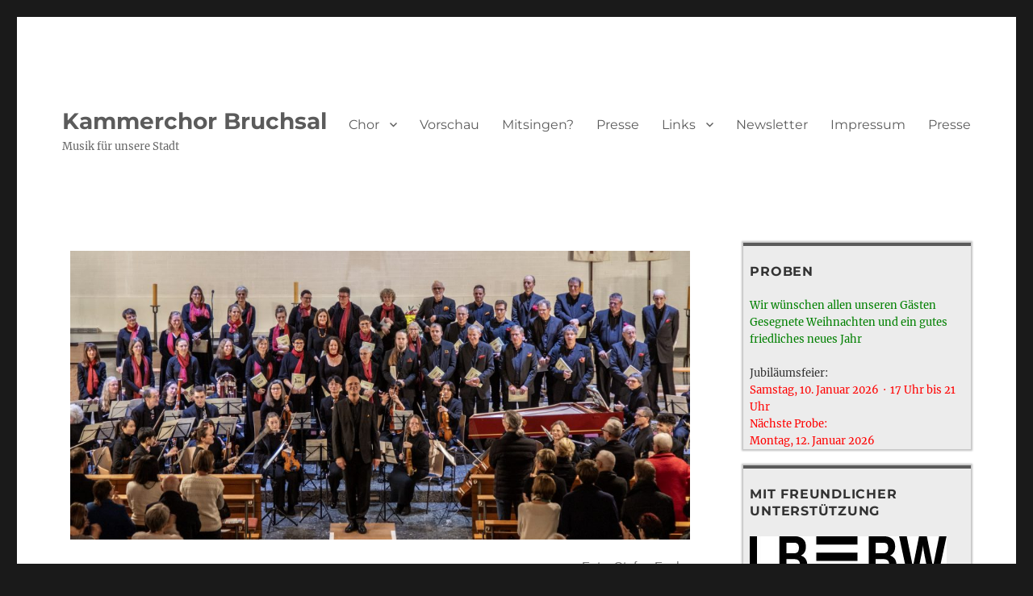

--- FILE ---
content_type: text/html; charset=utf-8
request_url: https://www.google.com/recaptcha/api2/anchor?ar=1&k=6Lfhcd0SAAAAAOBEHmAVEHJeRnrH8T7wPvvNzEPD&co=aHR0cHM6Ly9rYW1tZXJjaG9yLWJydWNoc2FsLmRlOjQ0Mw..&hl=en&v=PoyoqOPhxBO7pBk68S4YbpHZ&theme=light&size=normal&anchor-ms=20000&execute-ms=30000&cb=w6d58wgfckjj
body_size: 49229
content:
<!DOCTYPE HTML><html dir="ltr" lang="en"><head><meta http-equiv="Content-Type" content="text/html; charset=UTF-8">
<meta http-equiv="X-UA-Compatible" content="IE=edge">
<title>reCAPTCHA</title>
<style type="text/css">
/* cyrillic-ext */
@font-face {
  font-family: 'Roboto';
  font-style: normal;
  font-weight: 400;
  font-stretch: 100%;
  src: url(//fonts.gstatic.com/s/roboto/v48/KFO7CnqEu92Fr1ME7kSn66aGLdTylUAMa3GUBHMdazTgWw.woff2) format('woff2');
  unicode-range: U+0460-052F, U+1C80-1C8A, U+20B4, U+2DE0-2DFF, U+A640-A69F, U+FE2E-FE2F;
}
/* cyrillic */
@font-face {
  font-family: 'Roboto';
  font-style: normal;
  font-weight: 400;
  font-stretch: 100%;
  src: url(//fonts.gstatic.com/s/roboto/v48/KFO7CnqEu92Fr1ME7kSn66aGLdTylUAMa3iUBHMdazTgWw.woff2) format('woff2');
  unicode-range: U+0301, U+0400-045F, U+0490-0491, U+04B0-04B1, U+2116;
}
/* greek-ext */
@font-face {
  font-family: 'Roboto';
  font-style: normal;
  font-weight: 400;
  font-stretch: 100%;
  src: url(//fonts.gstatic.com/s/roboto/v48/KFO7CnqEu92Fr1ME7kSn66aGLdTylUAMa3CUBHMdazTgWw.woff2) format('woff2');
  unicode-range: U+1F00-1FFF;
}
/* greek */
@font-face {
  font-family: 'Roboto';
  font-style: normal;
  font-weight: 400;
  font-stretch: 100%;
  src: url(//fonts.gstatic.com/s/roboto/v48/KFO7CnqEu92Fr1ME7kSn66aGLdTylUAMa3-UBHMdazTgWw.woff2) format('woff2');
  unicode-range: U+0370-0377, U+037A-037F, U+0384-038A, U+038C, U+038E-03A1, U+03A3-03FF;
}
/* math */
@font-face {
  font-family: 'Roboto';
  font-style: normal;
  font-weight: 400;
  font-stretch: 100%;
  src: url(//fonts.gstatic.com/s/roboto/v48/KFO7CnqEu92Fr1ME7kSn66aGLdTylUAMawCUBHMdazTgWw.woff2) format('woff2');
  unicode-range: U+0302-0303, U+0305, U+0307-0308, U+0310, U+0312, U+0315, U+031A, U+0326-0327, U+032C, U+032F-0330, U+0332-0333, U+0338, U+033A, U+0346, U+034D, U+0391-03A1, U+03A3-03A9, U+03B1-03C9, U+03D1, U+03D5-03D6, U+03F0-03F1, U+03F4-03F5, U+2016-2017, U+2034-2038, U+203C, U+2040, U+2043, U+2047, U+2050, U+2057, U+205F, U+2070-2071, U+2074-208E, U+2090-209C, U+20D0-20DC, U+20E1, U+20E5-20EF, U+2100-2112, U+2114-2115, U+2117-2121, U+2123-214F, U+2190, U+2192, U+2194-21AE, U+21B0-21E5, U+21F1-21F2, U+21F4-2211, U+2213-2214, U+2216-22FF, U+2308-230B, U+2310, U+2319, U+231C-2321, U+2336-237A, U+237C, U+2395, U+239B-23B7, U+23D0, U+23DC-23E1, U+2474-2475, U+25AF, U+25B3, U+25B7, U+25BD, U+25C1, U+25CA, U+25CC, U+25FB, U+266D-266F, U+27C0-27FF, U+2900-2AFF, U+2B0E-2B11, U+2B30-2B4C, U+2BFE, U+3030, U+FF5B, U+FF5D, U+1D400-1D7FF, U+1EE00-1EEFF;
}
/* symbols */
@font-face {
  font-family: 'Roboto';
  font-style: normal;
  font-weight: 400;
  font-stretch: 100%;
  src: url(//fonts.gstatic.com/s/roboto/v48/KFO7CnqEu92Fr1ME7kSn66aGLdTylUAMaxKUBHMdazTgWw.woff2) format('woff2');
  unicode-range: U+0001-000C, U+000E-001F, U+007F-009F, U+20DD-20E0, U+20E2-20E4, U+2150-218F, U+2190, U+2192, U+2194-2199, U+21AF, U+21E6-21F0, U+21F3, U+2218-2219, U+2299, U+22C4-22C6, U+2300-243F, U+2440-244A, U+2460-24FF, U+25A0-27BF, U+2800-28FF, U+2921-2922, U+2981, U+29BF, U+29EB, U+2B00-2BFF, U+4DC0-4DFF, U+FFF9-FFFB, U+10140-1018E, U+10190-1019C, U+101A0, U+101D0-101FD, U+102E0-102FB, U+10E60-10E7E, U+1D2C0-1D2D3, U+1D2E0-1D37F, U+1F000-1F0FF, U+1F100-1F1AD, U+1F1E6-1F1FF, U+1F30D-1F30F, U+1F315, U+1F31C, U+1F31E, U+1F320-1F32C, U+1F336, U+1F378, U+1F37D, U+1F382, U+1F393-1F39F, U+1F3A7-1F3A8, U+1F3AC-1F3AF, U+1F3C2, U+1F3C4-1F3C6, U+1F3CA-1F3CE, U+1F3D4-1F3E0, U+1F3ED, U+1F3F1-1F3F3, U+1F3F5-1F3F7, U+1F408, U+1F415, U+1F41F, U+1F426, U+1F43F, U+1F441-1F442, U+1F444, U+1F446-1F449, U+1F44C-1F44E, U+1F453, U+1F46A, U+1F47D, U+1F4A3, U+1F4B0, U+1F4B3, U+1F4B9, U+1F4BB, U+1F4BF, U+1F4C8-1F4CB, U+1F4D6, U+1F4DA, U+1F4DF, U+1F4E3-1F4E6, U+1F4EA-1F4ED, U+1F4F7, U+1F4F9-1F4FB, U+1F4FD-1F4FE, U+1F503, U+1F507-1F50B, U+1F50D, U+1F512-1F513, U+1F53E-1F54A, U+1F54F-1F5FA, U+1F610, U+1F650-1F67F, U+1F687, U+1F68D, U+1F691, U+1F694, U+1F698, U+1F6AD, U+1F6B2, U+1F6B9-1F6BA, U+1F6BC, U+1F6C6-1F6CF, U+1F6D3-1F6D7, U+1F6E0-1F6EA, U+1F6F0-1F6F3, U+1F6F7-1F6FC, U+1F700-1F7FF, U+1F800-1F80B, U+1F810-1F847, U+1F850-1F859, U+1F860-1F887, U+1F890-1F8AD, U+1F8B0-1F8BB, U+1F8C0-1F8C1, U+1F900-1F90B, U+1F93B, U+1F946, U+1F984, U+1F996, U+1F9E9, U+1FA00-1FA6F, U+1FA70-1FA7C, U+1FA80-1FA89, U+1FA8F-1FAC6, U+1FACE-1FADC, U+1FADF-1FAE9, U+1FAF0-1FAF8, U+1FB00-1FBFF;
}
/* vietnamese */
@font-face {
  font-family: 'Roboto';
  font-style: normal;
  font-weight: 400;
  font-stretch: 100%;
  src: url(//fonts.gstatic.com/s/roboto/v48/KFO7CnqEu92Fr1ME7kSn66aGLdTylUAMa3OUBHMdazTgWw.woff2) format('woff2');
  unicode-range: U+0102-0103, U+0110-0111, U+0128-0129, U+0168-0169, U+01A0-01A1, U+01AF-01B0, U+0300-0301, U+0303-0304, U+0308-0309, U+0323, U+0329, U+1EA0-1EF9, U+20AB;
}
/* latin-ext */
@font-face {
  font-family: 'Roboto';
  font-style: normal;
  font-weight: 400;
  font-stretch: 100%;
  src: url(//fonts.gstatic.com/s/roboto/v48/KFO7CnqEu92Fr1ME7kSn66aGLdTylUAMa3KUBHMdazTgWw.woff2) format('woff2');
  unicode-range: U+0100-02BA, U+02BD-02C5, U+02C7-02CC, U+02CE-02D7, U+02DD-02FF, U+0304, U+0308, U+0329, U+1D00-1DBF, U+1E00-1E9F, U+1EF2-1EFF, U+2020, U+20A0-20AB, U+20AD-20C0, U+2113, U+2C60-2C7F, U+A720-A7FF;
}
/* latin */
@font-face {
  font-family: 'Roboto';
  font-style: normal;
  font-weight: 400;
  font-stretch: 100%;
  src: url(//fonts.gstatic.com/s/roboto/v48/KFO7CnqEu92Fr1ME7kSn66aGLdTylUAMa3yUBHMdazQ.woff2) format('woff2');
  unicode-range: U+0000-00FF, U+0131, U+0152-0153, U+02BB-02BC, U+02C6, U+02DA, U+02DC, U+0304, U+0308, U+0329, U+2000-206F, U+20AC, U+2122, U+2191, U+2193, U+2212, U+2215, U+FEFF, U+FFFD;
}
/* cyrillic-ext */
@font-face {
  font-family: 'Roboto';
  font-style: normal;
  font-weight: 500;
  font-stretch: 100%;
  src: url(//fonts.gstatic.com/s/roboto/v48/KFO7CnqEu92Fr1ME7kSn66aGLdTylUAMa3GUBHMdazTgWw.woff2) format('woff2');
  unicode-range: U+0460-052F, U+1C80-1C8A, U+20B4, U+2DE0-2DFF, U+A640-A69F, U+FE2E-FE2F;
}
/* cyrillic */
@font-face {
  font-family: 'Roboto';
  font-style: normal;
  font-weight: 500;
  font-stretch: 100%;
  src: url(//fonts.gstatic.com/s/roboto/v48/KFO7CnqEu92Fr1ME7kSn66aGLdTylUAMa3iUBHMdazTgWw.woff2) format('woff2');
  unicode-range: U+0301, U+0400-045F, U+0490-0491, U+04B0-04B1, U+2116;
}
/* greek-ext */
@font-face {
  font-family: 'Roboto';
  font-style: normal;
  font-weight: 500;
  font-stretch: 100%;
  src: url(//fonts.gstatic.com/s/roboto/v48/KFO7CnqEu92Fr1ME7kSn66aGLdTylUAMa3CUBHMdazTgWw.woff2) format('woff2');
  unicode-range: U+1F00-1FFF;
}
/* greek */
@font-face {
  font-family: 'Roboto';
  font-style: normal;
  font-weight: 500;
  font-stretch: 100%;
  src: url(//fonts.gstatic.com/s/roboto/v48/KFO7CnqEu92Fr1ME7kSn66aGLdTylUAMa3-UBHMdazTgWw.woff2) format('woff2');
  unicode-range: U+0370-0377, U+037A-037F, U+0384-038A, U+038C, U+038E-03A1, U+03A3-03FF;
}
/* math */
@font-face {
  font-family: 'Roboto';
  font-style: normal;
  font-weight: 500;
  font-stretch: 100%;
  src: url(//fonts.gstatic.com/s/roboto/v48/KFO7CnqEu92Fr1ME7kSn66aGLdTylUAMawCUBHMdazTgWw.woff2) format('woff2');
  unicode-range: U+0302-0303, U+0305, U+0307-0308, U+0310, U+0312, U+0315, U+031A, U+0326-0327, U+032C, U+032F-0330, U+0332-0333, U+0338, U+033A, U+0346, U+034D, U+0391-03A1, U+03A3-03A9, U+03B1-03C9, U+03D1, U+03D5-03D6, U+03F0-03F1, U+03F4-03F5, U+2016-2017, U+2034-2038, U+203C, U+2040, U+2043, U+2047, U+2050, U+2057, U+205F, U+2070-2071, U+2074-208E, U+2090-209C, U+20D0-20DC, U+20E1, U+20E5-20EF, U+2100-2112, U+2114-2115, U+2117-2121, U+2123-214F, U+2190, U+2192, U+2194-21AE, U+21B0-21E5, U+21F1-21F2, U+21F4-2211, U+2213-2214, U+2216-22FF, U+2308-230B, U+2310, U+2319, U+231C-2321, U+2336-237A, U+237C, U+2395, U+239B-23B7, U+23D0, U+23DC-23E1, U+2474-2475, U+25AF, U+25B3, U+25B7, U+25BD, U+25C1, U+25CA, U+25CC, U+25FB, U+266D-266F, U+27C0-27FF, U+2900-2AFF, U+2B0E-2B11, U+2B30-2B4C, U+2BFE, U+3030, U+FF5B, U+FF5D, U+1D400-1D7FF, U+1EE00-1EEFF;
}
/* symbols */
@font-face {
  font-family: 'Roboto';
  font-style: normal;
  font-weight: 500;
  font-stretch: 100%;
  src: url(//fonts.gstatic.com/s/roboto/v48/KFO7CnqEu92Fr1ME7kSn66aGLdTylUAMaxKUBHMdazTgWw.woff2) format('woff2');
  unicode-range: U+0001-000C, U+000E-001F, U+007F-009F, U+20DD-20E0, U+20E2-20E4, U+2150-218F, U+2190, U+2192, U+2194-2199, U+21AF, U+21E6-21F0, U+21F3, U+2218-2219, U+2299, U+22C4-22C6, U+2300-243F, U+2440-244A, U+2460-24FF, U+25A0-27BF, U+2800-28FF, U+2921-2922, U+2981, U+29BF, U+29EB, U+2B00-2BFF, U+4DC0-4DFF, U+FFF9-FFFB, U+10140-1018E, U+10190-1019C, U+101A0, U+101D0-101FD, U+102E0-102FB, U+10E60-10E7E, U+1D2C0-1D2D3, U+1D2E0-1D37F, U+1F000-1F0FF, U+1F100-1F1AD, U+1F1E6-1F1FF, U+1F30D-1F30F, U+1F315, U+1F31C, U+1F31E, U+1F320-1F32C, U+1F336, U+1F378, U+1F37D, U+1F382, U+1F393-1F39F, U+1F3A7-1F3A8, U+1F3AC-1F3AF, U+1F3C2, U+1F3C4-1F3C6, U+1F3CA-1F3CE, U+1F3D4-1F3E0, U+1F3ED, U+1F3F1-1F3F3, U+1F3F5-1F3F7, U+1F408, U+1F415, U+1F41F, U+1F426, U+1F43F, U+1F441-1F442, U+1F444, U+1F446-1F449, U+1F44C-1F44E, U+1F453, U+1F46A, U+1F47D, U+1F4A3, U+1F4B0, U+1F4B3, U+1F4B9, U+1F4BB, U+1F4BF, U+1F4C8-1F4CB, U+1F4D6, U+1F4DA, U+1F4DF, U+1F4E3-1F4E6, U+1F4EA-1F4ED, U+1F4F7, U+1F4F9-1F4FB, U+1F4FD-1F4FE, U+1F503, U+1F507-1F50B, U+1F50D, U+1F512-1F513, U+1F53E-1F54A, U+1F54F-1F5FA, U+1F610, U+1F650-1F67F, U+1F687, U+1F68D, U+1F691, U+1F694, U+1F698, U+1F6AD, U+1F6B2, U+1F6B9-1F6BA, U+1F6BC, U+1F6C6-1F6CF, U+1F6D3-1F6D7, U+1F6E0-1F6EA, U+1F6F0-1F6F3, U+1F6F7-1F6FC, U+1F700-1F7FF, U+1F800-1F80B, U+1F810-1F847, U+1F850-1F859, U+1F860-1F887, U+1F890-1F8AD, U+1F8B0-1F8BB, U+1F8C0-1F8C1, U+1F900-1F90B, U+1F93B, U+1F946, U+1F984, U+1F996, U+1F9E9, U+1FA00-1FA6F, U+1FA70-1FA7C, U+1FA80-1FA89, U+1FA8F-1FAC6, U+1FACE-1FADC, U+1FADF-1FAE9, U+1FAF0-1FAF8, U+1FB00-1FBFF;
}
/* vietnamese */
@font-face {
  font-family: 'Roboto';
  font-style: normal;
  font-weight: 500;
  font-stretch: 100%;
  src: url(//fonts.gstatic.com/s/roboto/v48/KFO7CnqEu92Fr1ME7kSn66aGLdTylUAMa3OUBHMdazTgWw.woff2) format('woff2');
  unicode-range: U+0102-0103, U+0110-0111, U+0128-0129, U+0168-0169, U+01A0-01A1, U+01AF-01B0, U+0300-0301, U+0303-0304, U+0308-0309, U+0323, U+0329, U+1EA0-1EF9, U+20AB;
}
/* latin-ext */
@font-face {
  font-family: 'Roboto';
  font-style: normal;
  font-weight: 500;
  font-stretch: 100%;
  src: url(//fonts.gstatic.com/s/roboto/v48/KFO7CnqEu92Fr1ME7kSn66aGLdTylUAMa3KUBHMdazTgWw.woff2) format('woff2');
  unicode-range: U+0100-02BA, U+02BD-02C5, U+02C7-02CC, U+02CE-02D7, U+02DD-02FF, U+0304, U+0308, U+0329, U+1D00-1DBF, U+1E00-1E9F, U+1EF2-1EFF, U+2020, U+20A0-20AB, U+20AD-20C0, U+2113, U+2C60-2C7F, U+A720-A7FF;
}
/* latin */
@font-face {
  font-family: 'Roboto';
  font-style: normal;
  font-weight: 500;
  font-stretch: 100%;
  src: url(//fonts.gstatic.com/s/roboto/v48/KFO7CnqEu92Fr1ME7kSn66aGLdTylUAMa3yUBHMdazQ.woff2) format('woff2');
  unicode-range: U+0000-00FF, U+0131, U+0152-0153, U+02BB-02BC, U+02C6, U+02DA, U+02DC, U+0304, U+0308, U+0329, U+2000-206F, U+20AC, U+2122, U+2191, U+2193, U+2212, U+2215, U+FEFF, U+FFFD;
}
/* cyrillic-ext */
@font-face {
  font-family: 'Roboto';
  font-style: normal;
  font-weight: 900;
  font-stretch: 100%;
  src: url(//fonts.gstatic.com/s/roboto/v48/KFO7CnqEu92Fr1ME7kSn66aGLdTylUAMa3GUBHMdazTgWw.woff2) format('woff2');
  unicode-range: U+0460-052F, U+1C80-1C8A, U+20B4, U+2DE0-2DFF, U+A640-A69F, U+FE2E-FE2F;
}
/* cyrillic */
@font-face {
  font-family: 'Roboto';
  font-style: normal;
  font-weight: 900;
  font-stretch: 100%;
  src: url(//fonts.gstatic.com/s/roboto/v48/KFO7CnqEu92Fr1ME7kSn66aGLdTylUAMa3iUBHMdazTgWw.woff2) format('woff2');
  unicode-range: U+0301, U+0400-045F, U+0490-0491, U+04B0-04B1, U+2116;
}
/* greek-ext */
@font-face {
  font-family: 'Roboto';
  font-style: normal;
  font-weight: 900;
  font-stretch: 100%;
  src: url(//fonts.gstatic.com/s/roboto/v48/KFO7CnqEu92Fr1ME7kSn66aGLdTylUAMa3CUBHMdazTgWw.woff2) format('woff2');
  unicode-range: U+1F00-1FFF;
}
/* greek */
@font-face {
  font-family: 'Roboto';
  font-style: normal;
  font-weight: 900;
  font-stretch: 100%;
  src: url(//fonts.gstatic.com/s/roboto/v48/KFO7CnqEu92Fr1ME7kSn66aGLdTylUAMa3-UBHMdazTgWw.woff2) format('woff2');
  unicode-range: U+0370-0377, U+037A-037F, U+0384-038A, U+038C, U+038E-03A1, U+03A3-03FF;
}
/* math */
@font-face {
  font-family: 'Roboto';
  font-style: normal;
  font-weight: 900;
  font-stretch: 100%;
  src: url(//fonts.gstatic.com/s/roboto/v48/KFO7CnqEu92Fr1ME7kSn66aGLdTylUAMawCUBHMdazTgWw.woff2) format('woff2');
  unicode-range: U+0302-0303, U+0305, U+0307-0308, U+0310, U+0312, U+0315, U+031A, U+0326-0327, U+032C, U+032F-0330, U+0332-0333, U+0338, U+033A, U+0346, U+034D, U+0391-03A1, U+03A3-03A9, U+03B1-03C9, U+03D1, U+03D5-03D6, U+03F0-03F1, U+03F4-03F5, U+2016-2017, U+2034-2038, U+203C, U+2040, U+2043, U+2047, U+2050, U+2057, U+205F, U+2070-2071, U+2074-208E, U+2090-209C, U+20D0-20DC, U+20E1, U+20E5-20EF, U+2100-2112, U+2114-2115, U+2117-2121, U+2123-214F, U+2190, U+2192, U+2194-21AE, U+21B0-21E5, U+21F1-21F2, U+21F4-2211, U+2213-2214, U+2216-22FF, U+2308-230B, U+2310, U+2319, U+231C-2321, U+2336-237A, U+237C, U+2395, U+239B-23B7, U+23D0, U+23DC-23E1, U+2474-2475, U+25AF, U+25B3, U+25B7, U+25BD, U+25C1, U+25CA, U+25CC, U+25FB, U+266D-266F, U+27C0-27FF, U+2900-2AFF, U+2B0E-2B11, U+2B30-2B4C, U+2BFE, U+3030, U+FF5B, U+FF5D, U+1D400-1D7FF, U+1EE00-1EEFF;
}
/* symbols */
@font-face {
  font-family: 'Roboto';
  font-style: normal;
  font-weight: 900;
  font-stretch: 100%;
  src: url(//fonts.gstatic.com/s/roboto/v48/KFO7CnqEu92Fr1ME7kSn66aGLdTylUAMaxKUBHMdazTgWw.woff2) format('woff2');
  unicode-range: U+0001-000C, U+000E-001F, U+007F-009F, U+20DD-20E0, U+20E2-20E4, U+2150-218F, U+2190, U+2192, U+2194-2199, U+21AF, U+21E6-21F0, U+21F3, U+2218-2219, U+2299, U+22C4-22C6, U+2300-243F, U+2440-244A, U+2460-24FF, U+25A0-27BF, U+2800-28FF, U+2921-2922, U+2981, U+29BF, U+29EB, U+2B00-2BFF, U+4DC0-4DFF, U+FFF9-FFFB, U+10140-1018E, U+10190-1019C, U+101A0, U+101D0-101FD, U+102E0-102FB, U+10E60-10E7E, U+1D2C0-1D2D3, U+1D2E0-1D37F, U+1F000-1F0FF, U+1F100-1F1AD, U+1F1E6-1F1FF, U+1F30D-1F30F, U+1F315, U+1F31C, U+1F31E, U+1F320-1F32C, U+1F336, U+1F378, U+1F37D, U+1F382, U+1F393-1F39F, U+1F3A7-1F3A8, U+1F3AC-1F3AF, U+1F3C2, U+1F3C4-1F3C6, U+1F3CA-1F3CE, U+1F3D4-1F3E0, U+1F3ED, U+1F3F1-1F3F3, U+1F3F5-1F3F7, U+1F408, U+1F415, U+1F41F, U+1F426, U+1F43F, U+1F441-1F442, U+1F444, U+1F446-1F449, U+1F44C-1F44E, U+1F453, U+1F46A, U+1F47D, U+1F4A3, U+1F4B0, U+1F4B3, U+1F4B9, U+1F4BB, U+1F4BF, U+1F4C8-1F4CB, U+1F4D6, U+1F4DA, U+1F4DF, U+1F4E3-1F4E6, U+1F4EA-1F4ED, U+1F4F7, U+1F4F9-1F4FB, U+1F4FD-1F4FE, U+1F503, U+1F507-1F50B, U+1F50D, U+1F512-1F513, U+1F53E-1F54A, U+1F54F-1F5FA, U+1F610, U+1F650-1F67F, U+1F687, U+1F68D, U+1F691, U+1F694, U+1F698, U+1F6AD, U+1F6B2, U+1F6B9-1F6BA, U+1F6BC, U+1F6C6-1F6CF, U+1F6D3-1F6D7, U+1F6E0-1F6EA, U+1F6F0-1F6F3, U+1F6F7-1F6FC, U+1F700-1F7FF, U+1F800-1F80B, U+1F810-1F847, U+1F850-1F859, U+1F860-1F887, U+1F890-1F8AD, U+1F8B0-1F8BB, U+1F8C0-1F8C1, U+1F900-1F90B, U+1F93B, U+1F946, U+1F984, U+1F996, U+1F9E9, U+1FA00-1FA6F, U+1FA70-1FA7C, U+1FA80-1FA89, U+1FA8F-1FAC6, U+1FACE-1FADC, U+1FADF-1FAE9, U+1FAF0-1FAF8, U+1FB00-1FBFF;
}
/* vietnamese */
@font-face {
  font-family: 'Roboto';
  font-style: normal;
  font-weight: 900;
  font-stretch: 100%;
  src: url(//fonts.gstatic.com/s/roboto/v48/KFO7CnqEu92Fr1ME7kSn66aGLdTylUAMa3OUBHMdazTgWw.woff2) format('woff2');
  unicode-range: U+0102-0103, U+0110-0111, U+0128-0129, U+0168-0169, U+01A0-01A1, U+01AF-01B0, U+0300-0301, U+0303-0304, U+0308-0309, U+0323, U+0329, U+1EA0-1EF9, U+20AB;
}
/* latin-ext */
@font-face {
  font-family: 'Roboto';
  font-style: normal;
  font-weight: 900;
  font-stretch: 100%;
  src: url(//fonts.gstatic.com/s/roboto/v48/KFO7CnqEu92Fr1ME7kSn66aGLdTylUAMa3KUBHMdazTgWw.woff2) format('woff2');
  unicode-range: U+0100-02BA, U+02BD-02C5, U+02C7-02CC, U+02CE-02D7, U+02DD-02FF, U+0304, U+0308, U+0329, U+1D00-1DBF, U+1E00-1E9F, U+1EF2-1EFF, U+2020, U+20A0-20AB, U+20AD-20C0, U+2113, U+2C60-2C7F, U+A720-A7FF;
}
/* latin */
@font-face {
  font-family: 'Roboto';
  font-style: normal;
  font-weight: 900;
  font-stretch: 100%;
  src: url(//fonts.gstatic.com/s/roboto/v48/KFO7CnqEu92Fr1ME7kSn66aGLdTylUAMa3yUBHMdazQ.woff2) format('woff2');
  unicode-range: U+0000-00FF, U+0131, U+0152-0153, U+02BB-02BC, U+02C6, U+02DA, U+02DC, U+0304, U+0308, U+0329, U+2000-206F, U+20AC, U+2122, U+2191, U+2193, U+2212, U+2215, U+FEFF, U+FFFD;
}

</style>
<link rel="stylesheet" type="text/css" href="https://www.gstatic.com/recaptcha/releases/PoyoqOPhxBO7pBk68S4YbpHZ/styles__ltr.css">
<script nonce="fogFPTibBaX5jPL1ov0fjA" type="text/javascript">window['__recaptcha_api'] = 'https://www.google.com/recaptcha/api2/';</script>
<script type="text/javascript" src="https://www.gstatic.com/recaptcha/releases/PoyoqOPhxBO7pBk68S4YbpHZ/recaptcha__en.js" nonce="fogFPTibBaX5jPL1ov0fjA">
      
    </script></head>
<body><div id="rc-anchor-alert" class="rc-anchor-alert"></div>
<input type="hidden" id="recaptcha-token" value="[base64]">
<script type="text/javascript" nonce="fogFPTibBaX5jPL1ov0fjA">
      recaptcha.anchor.Main.init("[\x22ainput\x22,[\x22bgdata\x22,\x22\x22,\[base64]/[base64]/[base64]/[base64]/[base64]/UltsKytdPUU6KEU8MjA0OD9SW2wrK109RT4+NnwxOTI6KChFJjY0NTEyKT09NTUyOTYmJk0rMTxjLmxlbmd0aCYmKGMuY2hhckNvZGVBdChNKzEpJjY0NTEyKT09NTYzMjA/[base64]/[base64]/[base64]/[base64]/[base64]/[base64]/[base64]\x22,\[base64]\x22,\x22wrhcw7LDo8KYI8KhT8KbYQ7DisKWw6AUAWPCrMOQEFfDsSbDpVfCjWwBfSHCtwTDuXlNKkJNV8OMVMOFw5J4MnvCuwtzI8KifgdKwrsXw5LDjsK4IsKcwrLCssKPw45Ww7hKBsKMN2/Du8OSUcO3w5HDkQnChcOzwq0iCsOBLirCgsOJMHhwNcO8w7rCiQ/Dg8OEFHMiwofDqlvCj8OIwqzDh8O1YQbDucKtwqDCrFDCukIMw5fDocK3wqoZw6kKwrzCn8KZwqbDvX7DisKNwonDtFhlwrhfw5U1w4nDvMKBXsKRw6w6PMOcdMKkTB/[base64]/CgsOBFHwDw480UwdkQsKuwqPCklRzA8OCw6jCvMKgwp/DpgXCg8O1w4HDhMO3V8OywpXDicO9KsKOwoTDlcOjw5AhbcOxwrw1w4TCkDx8wpocw4sfwo4hSDTCiSNbw7sAcMOPYMOrY8KFw5lODcKMZsK7w5rCg8O9f8Kdw6XCuxApfh/CqGnDixPCjsKFwpFuwoM2wpEsOcKpwqJAw6JTHXDCocOgwrPCrsOKwofDm8OgwoHDmWTCu8KBw5Vcw5MOw67DmETCrSnCgAIOdcO2w6lpw7DDmjLDo3LCkTEBNUzDoFTDs3QBw6kaVX7CnMOrw7/[base64]/bRvDpjfCoiBUwrHDg8K+acOHw75Dw7rCisKZGWogFMO3w7bCusKHUMKMQhDDrGYER8KBw4fCuhJrw4AHwpE7cxbDpcOJXD7DjH1MW8O7w7gOUFrCu2/DjsKSw5jDiCXDq8Oow4cMwonDmCREKlBKHnpgw6ENw5/CnkHCmyHDj2JNw51HGEokNSTDq8O2Z8OQwr4jASp/[base64]/DmsKfw6fDrhpPwqXCrsOAwrY7w73CmsOSw4LCvcKlNsOwUmdIVsOOwp0FY1DCtMOgwp3DrnrCu8O2w5bChsOUamhOODLCpT7DhcOeWSzClSbCkhnCr8OXw5Fcwp0sw5rCksKrw4bCpcKifHrCqMKsw4tFIFMvwqIMBMKmP8Kpd8ObwopYwp/ChMOww6RTCMKXw7jDs34qwrfDtsKPasKawoVoU8ORMsOPI8OsXsKMw4vDlGvCtcKRGsKiBEbCrA/[base64]/[base64]/SMKyw55nw6BBWsOSXUgGw6HCsTnDp8O4w6olcEIDRWnCkVDCjwYdwpnDgBvCpsOqT3XClsK4aUjCt8KfEVBBw4vDqMO1wobDhcOCDHgpc8OWw6h+OnN8wpEeCMK+XcKFw4hfUcKGKBIHW8OmOsKLwoTCg8Ocw4dwMsKQOUrCv8O7PEfCr8K/[base64]/dCLCvsK/R8O2w5jCkXbCusOSw7bDsGjCpSLCtFPDpBcowqsLw5sYYsO+wqcAWwBlwoHDlyzDsMO4bsKwHH3Cu8Kgw7fCiHgCwrp3ccOTwqgHw71YIMKJQMOTwr1qClEuE8OZw6JlQcKqw5rCpMO/IcK9BsOGwqzCt2APBgwUw6VQUVnChXfDl0VvwrjDg29/[base64]/Fw4pwpnCtmfDoj/Dp8OtBDfDmzwww6VxKcK0w5QXw6ldMsKtMcK4OyQzbi8Jw4wyw5/CjB/DgkQSw4jCgsOtRzc6SsOfwovCl1cMw5UdOsOew5DChcKZwq7Cil/[base64]/CsMO9w5rDq8Kww7FGI1k3wqppDMKAwp9Bw643JcK6EzLDvcKdw4/Dm8KNwqnDuRZEw6wJE8OGw6nDjQXDr8OpE8O8w51hw4cnw6V/wpBdSXLCgkkjw6kIdsOIw6pmPcKWTMOoNDtBw4TCqz/Cs3XDnE/DsUXDlHfDmABzdybCqAjDnWVIE8OFwqogw5Vswpomw5ZGw49iO8OdBBnCi354CMKDwr0ZcxEZwppaM8KLw7lqw4rCs8OWwqVbBcO6wqAdJsKMwqDDscKxw6vCqDY3wo3CqDMZW8KJLMKPXMKkw41nw6giw4dcc1nCosKLNHPCg8O1GFJEw5/CkjwfcyHChsOUw7wiwroxCAVwe8KUwpLDvUnDu8OodcKmc8KeI8OZbGPCo8OowqvDrCI6w6fDl8KGwoDDvANcwqvCu8KrwpFmw7dPw7LDkGwcA2bCmcOYRcOUw7RGw5/[base64]/wrfCvxDCn30Iw6Ynw6vDgR7Cm8KpccK+w4/DksO2w7czGiVuwq1oNcOswo3CrXTCpcKow4UWwqfCrsKkw5DCqj8ew5LDgGZ8YMORHSQhwqXCksOfwrbCiDMFV8OaCcOvw51RaMOLHXRkwq9/OsOvw58MwoEDw4nDtUYjw6DCgsO7w5DCosOEEG0WGMOxPR/DmlfDuiYdwqPCrcOywrbCuWTDu8K4OS/[base64]/CiDl2cjh0RcOrBcOBwpHDpDQowp7DtRlVw6TDlsOVwp5awqzCvlvChHPCrcKyTsKIC8OWw7UkwqRDwqvCjMOZalBwbBjCisKYw65Xw5PCqSdpw75hFcOGwr/[base64]/Cs0XCkcKeX8KqwoUKw7rDk8OUIzXClmPCgGbClG/CvsOCesOPa8O7W3TDoMKvw63CqMOIeMKGw5DDl8OAYcKzMsKzPcOMw69RZsOrBsO4w4DDj8KYwrYaw7FCwr8iw7Yzw5XDgMKnw7jCisKkQAwJMhsRXkhtw5gjw43DkcKww73Dn1nDsMOrfD9mwpZXBhR5w69IYHDDlAvCkSApwoNSw48vwoVcw4k/wozDkE1aV8O3w6LDkyVgw7rCiV3CjsKKRcKEwo/[base64]/CjMOpw74fwo3CgsKyw5lBwpjCvcOJwqBqw5zCijQVwovClMKSw4lew5wJw5YnCsO0XTbDt3LDi8KDwpsEwpHDh8OSVUnDocK0w6rCt1FJaMK0w5hRw6vCrsK6ecOsAWDCnHHCpBzDlTw8B8OQJhLCkMKQw5JMwpQoN8KuworCjh/DicOMImjCmn4BKMK4UsKfOEfCmh7Cs1vDmVh3ZcKYwr3DrGIQL2xPdjxhdEdDw6ZSWwTDslLDlcKbwq7CuCYYfEfDpBkhK3LCm8O/wrcGSsKMTkwUwqFBQXd7wpjDuMOsw4rCnigKwqx3ZD08wphWw7/Cmnh6wptUJ8KNwpPCu8Orw6gHwq8WLcOEwqrDmsO5IsKiwqLDtW/CmSzCv8Olw4zDj0xrbCwGwqPCjTzDs8KWUCrCjC0Qw7PDhVjDvx8ww7UKwofCmMO/w4VowqrCjFLDtMOVwoYULyUJw6sGJsKZw5PCvUXDixPCtCfCscO7w7JGwofDmMKxwr7ClD1KfMOMw57Dl8Kvw4hHDErCscKywrRMU8O/wrrCgsOjwrrDtMKOw4HDqyrDqcKzw5BPw7Rpw7IKLcOkDsK4w6FqdMK5wpLCjMOyw4okTQRoVyDDsw/CnGvDlkXCtngECcKoScOeecK8WDJtw7k5ChvCswfCs8OSHsKpw5vDqkRjwqILAMOSBMKEwrpKScOHT8KVFXZhw7NWcQptfsO4w5HDiT/ClxF6wqnCgMODVMOsw6LDqhfDu8KsZsOwOxdMNMOVYlBCw74+wpp9wpVrw7IowoBMP8OWw7wmw6zDtMO6wocNwrTDl2Icc8KXfcOlPsKWwoDDl1ArQ8K+G8KCcFzCuXfDkV/DhXFuNlDCkhcxw4/[base64]/w5HChsOjw5pvw7UUw4PDiR1sw4Ibwr/CkDRAQcKwb8OHwqzCjsKZZk1kw7TDhgEQfxdjZzfDosK0S8O7eS8yUcOufcKewrLDqcOhw5LDkMKbY3TCvcOmdMODw5/DnMOMVUTDiUYIwpLDqsKwQXvCm8Ocw5nDgknDh8K9RcOIV8KrX8OBw6/DnMO/[base64]/JwHDkVEwwrpCChnCnmfDpsO3w4Miwpxaw6dKHsOHwpFoMcKmwoMZdCI7w4fDk8OnPMO7RDp9wqE0RMKJwpo8PhpMw6nDgsOgw7YfV3vCqsOUBcKbwrXCi8KLw6TCixTCgMKDMg/DnGjCgEjDozNnKMKpw4bChjHCoGEGQRXDkBE0w4jDqsONCnACw6d9wrkNwr7DpsO3w7c2wrw3wrbDvsKkOsO6BcK7OMKQwqnCosKzw6YdeMO2QUpzw5/Ct8KiVFkvB3c4YWh5wqfCgn02Q1gAFj/Cgg7DsVDCvVEPwoTDmxk2w4nCgQnClcOhw7o4fVI2BMK2emXDocKDwpluQQ/CpG4fw4LDjMK7fsO9Iw/DpA8Ow5k5wog7ccOGJsOWw4DCr8OHwp9iMwt2UAfDpzTDoSfDq8OHwp8NFcK5w4LDnycxG1nCpFjCgsK2w5LDvT43w6TCgsOWEMOFLlkEw5HCln8jw7BvUsOuwrjCsn/[base64]/[base64]/[base64]/CrHtbGMKeZ1wTw4rDvcKIKMKGdMKCw5p7wo7Cv0Yuwq44cHbDn1IOw70FNkjCkcODTR5/XljDncO8ZnrCjCHDq0InbxAAw7zDszjDojFLwqHDlQ9qw4kkwroOKMOFw7BFA2vDicKew59UIR0TGMKqw6XDqDxWKjPDmk3Co8O+wpoow5zDqQ/ClsOSZ8OWw7TCmsOrw5cHw7Rkw5DCn8OhwrtGw6ZywqDCpMKfJsOuacOwVHcIdMOUwpvCpsKNB8Kaw5jDkUTDkcKVETDDnsOFVCdQwpQgTMOZVMKMfsOcZ8OIwrzDjX4ewq1jw5hOwrBiw4DDmMKXw47DkxnCi3/CmDtYe8OtMcO9wqtewoHCmhbCoMK6SMOVw6lfdGg+wpcFwpApMcK2w404ZwoSwr/Dg1ssbcORThfChxoowpU6b3fDhsOQUsKXw7zCnW1Ow5zCqsKWVBfDgk5Lw5odHsOBAcOZUVZSBsKxw63DmcO/[base64]/[base64]/Ct8KLVCZkwocZBCvCjCPCpVxOIsO0egHDtHjClsKiwqjCssKFXFM7wrDDkcKiwqcmw6N3w5nDoBTDvMKIw5Vkwptrw4o3wqtgFsOoDxXDg8KhwpzDpMOMZ8KLw5zDgzI/YsObLmjDsX47asKXG8K6w6FkY1ptwqUPwp7CqcOISFDDosK8CcKhG8Ogw4TDnipXYMOowr9WTi7CszHCqG3Du8K1wr0JNGDCgsO9wrrDqDlnRMOww4/[base64]/[base64]/[base64]/[base64]/CuMK2w7bDi2x/JcK0w4PCkyJ0w6JyC3wIwptgDG/DmXERw5IPCnBQwoPCh3gxwrhtP8KaWT3DqVbCscOTw5/DlsKhUsK7wo1jwp3CpcKkw6pLN8O2w6PCtsK9FcOtSzfDicKVGkXDhRV4dcKgw4TCg8OKaMOSNsOHwrTDnnLDsTzCtRzCuyrCtcOhHgxVw4VAw6fDj8KGBVTCuWbCtQI+w6/[base64]/DhlpqAmZXNcKqwrovY8ONw6rDtEnDqMODw5RnWcO/E1HCs8KzJh4ZUVEkwr0nwqhhSR/DgcOwVhDDrMKQEQUuw4hMI8O2w4jCsHzCmXnCnwfDh8K4wqHDvsOVbMOCXmjDh3hWwppSa8Ozwr82w60PAMOcLDTDiMK8YsKsw4bDosKefUAlCMKxwprCnm1pwpDCqEHCmsKtI8OdEy3DjxjDuyTCvcOhKXfDiTI3wpBRKmhyHcOxw4tnCcKkw5jCsk/Ch3XCt8KJw5DDuTldw73Du0ZbJsOcwq7DijTCjQVbw4/CiBsHwrnCg8KPTcORMcKJwoXCogNbLA3CuyVfwpI0dDnDgU0jwrXClsO/UkMZw51nwrggw7gNw44Vc8OLRsOSw7B8wokvaVDDskV+PcOPwqLCnBpywr5vwrrCjcKjXsKHCcOYWUkQwrlgw5PCjMOtZ8OHeUBdHcOjAhPDmkvDv0HDqcKtb8OAwp1xP8OJw6LCrEYFwpbCmcO7bMKTw4rCuxfDk3tZwrk/w5c/wqJVw6kQw6YuTsKfYMK4w5bCusOPG8KtPB/[base64]/w6bDjMOMwqjCqR/CghliOcK6EcKQMXvCpcO9XQoRXMObBGt8HRDDrMKOwqnDjXbCjcK4w7w3woMDwqJkw5UjRljCrMOnF8KiJ8OCXcKme8Kdwp4NwpFsYS5eVkAvwofDhVnDiTl/wrfCj8KrMAkUZhHDk8OFRQllAcK+JB3CjsKSOzIOwrhiwoLCn8OZE1TCiyjDhMKhwqTCnsKBBBTCj3fDoG/ChMKnBV3DjCtZIBjDqwQSw47DvsKxXA/CuGYmw5nClMK/[base64]/DsQXDpcKbV2csNlvClB0Qw7s3QXAYwrxgwqoSTUrDjsO6wqnCt1MjaMKrD8KFRsOje0MeU8KDDcKUwrIMw4/CqDdaakzDlH4wdcKIeiEiKiwQQlsjOknCvxbCmDfDpFtYw6UCw6J9GMKhHhBuCMKpw4fDlsOjw5nCoCdTw7gxH8KoQ8KGE2PDm2cCw5BqJjHDhQbClcOcw4TCqmx2ZzrDlRtDXsO3w61AHwY7dTgVFVBnKirCuWjCosKEMB/Dtg3DjyrCpS/[base64]/DqMK/w6zDgjMvH8Khw6rClsKsDMOiw7o8w7/DhMKQw4DDgsOJw7PCrcOPOgJ7dj0dwq9CG8OhMsKycQ5kchR+w7zDmcO+wpd9wpTDthEBwrknwqLCogPCtBNuwq3DjADCpsKAaSx5WzTCoMOoQ8O5wqQZS8Klwq3CnQHClsKxXsO+EDnDlCQHwpfCmCbCtSIgQ8K7woPDkzfCksOcJ8KsdFMEdcK2w6YlKg/CmgLCgWRyNsOuM8OnwpvDghLDr8OnbDXDrA7CoEc5PcKnwrzChgrCpRHCikjDs1XDkEjCmTFAIWrCq8KJAsOLwoPCtMKkZywCwqXDusOmw7cUCwdOKcOTwrs5GcOZw4o0wq/DtsKmG3MpwpDCkBwqw5fDtF5Xwoshwot/aFvDr8OhwqnCsMOPcSjCpEfCkcOKO8O+wqI9QCvDoVPDoW4jL8Ojw49SbMKOEgDCoAHDkl1zwqlUKxTCkcKNwr00wqfDk3rDlWEtFgJlPMK3WzAcw69lLsKEw45swoQLRRUuw4orw4nDmsKCGcODw6vCng3DqF4vRATCsMK1Jj9ZwonCrDjClcOSwokPSW3DlcOyMD/CosO7GFYMcsK1QsOjw69UYGTDq8Omw5DDmijCqcOuf8KHbsKqX8O+ZjAOC8KHwo/[base64]/woXCocKWwoXDvsOZY8ORwqMlYMKcw6sFwpfDmSEzwqhVw7HDhwLDsSR/QsKQV8OvcyswwosUScObMMOrL1l9Mi3CvgXDgGTDgCLCucOyNsKLwq3DlFB3wq8PH8KTJVPDvMO9w4ZQdU1kw7IAw6Z/bcO3wpNMLG7Dnww5woQzwo86VWcGw6bDk8OVdFHCr2PCisKCeMKzM8KlIhJ5fcO/w4TDpcKowohITsKew6pWMTYGWSbDlsKKw7VAwq4oAsOuw6oCEW9geR7DhRQswqvCvMKmwoDCg29PwqMNbh7DisKaflgpwobCgsKaCiAQFD/DrMOgw7l1w4nDlsOpV2MbwoIZYsOpT8OnWQDDkncJwqlnwqvDr8KYCMKdCjMZw6TCt15uw7HCucODwpPCp0QSYwzCrcKLw4hiFk9LP8ORGw90wphcwoIgAXbDpcOzBcKjwqdrw5sEwrgkw49VwpIww6/CslTCk20ZHsOLJTw2ZsOsKMOuFT/CkDMON3JaPiEyCMK3wopxw5AbwpfCjcOUCcKeDMOBw6/ChsOBQ2rDj8Kww6TDjSU7woFmwr3ChMK+L8KmFcOaMhM+wqtzCcO0EHARwrXDtB3DhFpMwpxbGDTDvsKYPU1BDA7DncOJwp8uMcKLw5rCgcOUw4PDlkcEXHjCusKJwpTDpHQrwqXDocOvwqsJwqTDg8K/wrbCq8KXSy8owpHCmEbDmm0ywr/Cp8KgwoYsJMKgw4hWE8KLwq0BKcOUwpXCg8KXXMO3M8Kvw5DCrGTDo8Kkw54ze8O/FcK0WsOgw7zCp8O3U8O2fAPDrzQ/[base64]/RH0awo3Dv1cAXCfDjcKZKcKlEGPDnsOia8OdUsKQTXrDoBnChcOha3MAZMKUQ8KfwrfDrUvCo3ABwp7DmcOAJsOOw53CmAbDmMOOw6bDncKvHMOowo3DkSFQw4xCB8Krw4fDq1JAQU/DrCtNw6vCgMKEcMONw73DgsK2NMOnw7R9cMO1asKmHcKyE2AUwpBlwr1Cwo5Uwr3Ch2YRwpRhbzrCpHM8wpzChMO7HR85Tyd0QyDDh8KjwrXDtBMrw4wiTzxLMEZkwpsDXX0oH0lWOnPCvG1Fw7/DhnTCr8Ovw53CuSBYIVQLwo3Dhn7CgcOMw6hawqAZw7rDkcKSwp4gViHCvMKXwoorwrZCwojCkcKew67Dqm5xdRJsw5B2FjQdaS/DqcKWwpp2R0dYeQ0Pw7vCkVLDi3jDnQjCigrDgcKVXhYlw4vDmAN6wrvCt8OOERPDo8Oqa8K9wq5tQsKUw4gaLzjDjHrDlXDDpEVZw7ddwqM9G8KBw7QLw5R9aBscw4nCjzLCk2U8wr9sJSzCs8KpQBQdwpsqXcO4ZsOAwqXCqsKbWxk/wqgxwrk1EMKZw409BcKJw4ZQScKNwrhvXMOiwpINBMKqL8O5CsK0G8OKR8OjPjfDpcOow6FLw6DDsTPClz7CtMKJwqcsUUQHLF/Co8OqwoHDqwPCkMOmX8KQA3QBSsKYwq0AH8O3wrAwbcO0wpdvX8OdcMOWw6IIC8K7LMOGwpjCv1Jcw5UYUUHDpW/[base64]/Ct8O7H1jDmcOww5XCo2bCvsK8w4PDk1F0wp/[base64]/Dp8OPw4J0w5khw4nDlRbCnz4pwq8xLATDkMKxITDDj8KtPjPCq8OMXMK8cxbDlsKAw6/CgnEbEMO9w6DCjSobw71zwojDoA4fw4QeRAFbcMKjwrEEw5t+w5k2CB13w4Q3wpZgEX0vA8OJw4LDokx4w5lOdx44fFXDgcOww7ZuX8KAL8O9LMKCLcKwwrzCoQwBw6/CgcKLBMKVw4xdKsO4DCkNKhBRwqhzw6FpKsO0cQfDtgISd8O+wr/DiMKGw58gGAzCg8OwUmkTKMK7worDrsKpw53CnsOZwojDv8OXw57ColdLQcK1wpM7Vwknw4bDti7DjcOYw4nDvMOLVMOowq/Ct8KhwqvCjQ4gwqFyasOMwodbw7Fww6bDgcKiDRDCsQnCuAhaw4cQSsOBw4jDkcKyUMONw6vCvMKmw6F3TSPDosKswrXCjcKOaXXDg017wpvDoCgRw6zCiXDCoXRZfUNLUMOMDgRPcnfDjk/CmsO5wqjClcO4CxHClEHCnjY9VhrCtcOTw6oFw55Rwq8qw7R1dQHDkFvDj8Kad8OIIsKVQSA6woXCgkYQw5/[base64]/Dh2oXw5zCsitKwqzCnizDiw12w77CocOZUxrCgMOnSMKBw7FyfMOowoB4w5NHw4fCiMOCw5cjZxLDhMOLCnFGwpLCsAxsBsONFSDDuEMzJmrDm8KEL3DCscOHw5x/wr/CvcKOCMOvfz/[base64]/w4YJBcODwq1awroJw718ZMKSwr3Cn8O/[base64]/Mz4WNcOJw7rDlAVpw5t/w7/DrW54wr/Dvn3CmcKrw5zDqMOAwpzCn8KEfcOPK8KEXsOHwqdYwpptwrVVw7LCisKAw4IgYcKxHWnCuT/CqxrDt8Kbw4fCpnPCm8OxezNrICbCvxLClsOLAsKeY1PCusKyKys3GMOyfULDrsKREcOcwq9jRXs7w5HCtcKhwqHDniM3w4DDhsK7LcKyfsOdAxzDnjY0fg7DkDbCnS/DsgUswpxTZsODw79SIsO0TcKTWcOlw75WNjjDj8Kbw45zMcORwphJwqvClz5Iw7TDnh1HeX15Dy/Cj8KjwrVcwqfDr8OKwqJ+w4DCsm8tw4VResKib8ODaMKDwonCmsOcBALCgGYfwp51woolwoc4w6lkLcONw7nCjSEUPMOGK0XDi8KoBHzDn0VLY17CrHDDg0rDksODwptuw7oLKwnDn2ZLwqTCg8Kww5lHXsOsbTDDsB3DgcOfw49DUMOLw6AtfcOIwqnDocKlw7/DhMOuwoV4w6hyBMOewpMOwrvCvzlIFMO3w7DDiH08wo3DmsOdPisew4Blwr/CvcKPw4w6CcKWwpktwo/DrsOWAcK+GMO2w5EIGUTCoMKrw6J+DkjDiXfCk3oLw4jCtxUXwqXCsMKwPcK5DWAUwrrDmsOwKW/DkMKIGUnDtRDDlhLDoAA4fMOURsK9RMKCw6V5w50Wwr7DncK3wqfCuRLCr8OKwr8bw73CmVnDv3wRKBh9N2fCh8K5wq1fH8K7wqwNw7Mswq8LNcKfw47CgMOPRC1tC8Oiwr9zw7XCiwxsPsOtREvCu8ObaMOxWsO6w5gSw5dib8OzBcKVK8KQw5/[base64]/CmkLDhTfCkDMFwp7CkMKHCGZCwoEAw53DoMONwrUFUMO+d8Kqwpk9w55XBcKhw5/Cj8Kpw7tpI8KoWBDCgWzDqMODaAjClApuKcOuwqwNw7/ChcKPCg3CpygLPcKvBsKUUCdnw5J3O8ORMcOMGMOpwpwuwr4qe8KKw5MhFVVHwoFXZsKSwqpwwr5zw4DCo2VSI8OJw54Yw64LwrzCs8Kow53DhcOES8KzAT4aw7M+U8OSwr3DsBLChsKrwo/ChcK+ABjDnh3CqsKzXcOoJU07OkMTw4jDo8OXw6ZYwpVPw55xw71jD19ZPEkPwqDCq21KKcOrwrnDucK7dTzCt8K3V1IPwqhsBMOswrPDjcOWw6NRP0MQwrNyfcKsAjXDmcK8wrwrw4/Cj8OeBcK4TsOyaMONJcKMw7/Ds8OYwr/DjTTCrsOlZMOlwp4qLl/DvArCj8OTw6bChcKkw5rCl0TCgcOsw6UHRsKnbcK7UH1Vw5Fyw4I9TCYpLsO3QzjDkR/Ch8ObbgLCoR/[base64]/w7LDlWIHVsKRV8K/wqo6YWMUw54/wozDi8Krw60DViLDnzHDjMKAw5VQwrVSwoLClSBUWcOWYg9lw4rDj1fDpcOUw61Pwr7CqcOtLB1uZMOCw53DgcK0PMOowqVVw4Ulw79mMMOiw6PChMOCw5PDgsOgwrs3C8OvLUbCuSR2wqcEw49iPsKtMg56GizCksKZWg5TPFx/[base64]/Dp8KFw4vCvcKzclpwLcKKecOlwq8XwoE+FB0lCzJrwovCiEnDpsKkcRPClGTCmlESa3XDoiU3LsK0WcO2BEvCtlPDmMKGwqtowrMWWxnCuMKvwpc4DGDClhPDt25ia8Oaw7PDoDlbw5LChsOIOH43w6DCscO5aX7CrHQow4peacKHYcKTw5bDqHjDscKowobCpsK/wrt0XcOPwozDqAw2w4nCkcOkfCfDgSs0HinDjF3DtMOKwqRqBwDDpFbCp8ONw4cTwqTDklzDk38Lwo3DvX3Ck8OMHQEVR0/DgGTDhcOaw6TCpsKrbivCiVXDnMK7FsOOw4LDgS1cw7JOIcKYNFRqV8OKwosTwqvDoTxUM8KqXQxowprCrcKRwpXDiMO3wqnDvMKJwq4YOMKvwqVLwpDCkMOZMGEHw5XDhMK+wr/DuMKeHsKywrYJCl87w4AJwqANOyhiwrsUCsKCwqMqKB7DuSdSZX/DkcKDw7bCncKxw7wQbHLCuBrDqzbDhsKFcjTCnlnDpMKvw6tyw7TCj8KgU8OEwpg/WVVJw43DnMOaYlxNfMOBRcOTNH/DjcOUwoJ/I8O8HRU1w7XCu8O6VMO8w5/[base64]/CiQpnSn8hKR/DiMOuLlRAwqR8SsKUwptPbcKUH8KawrbCp3zDtcKSw43Cky5PworDjw3CmMKWdMKIw7zDl0hZw7U+LMOWw5QXXk/CvHhLT8KYwpbDuMO+w7nChCJYwoMTJA/DpyPCuEjDq8OXRSsOwqPDicKlw5nCu8KDwpnCgsK2GALChcOQw7rDmiEjwoPCp0fDn8OUKsKRwpPCjMKKRWzDgUfCvsOkFsKxwqzCvn13w7/[base64]/DqRjCscKuwq1CHmzCkcK7dUcjKy3ChMOIwrx0wpHDgMOzw6vCm8OJwo/[base64]/DgMOAbzzCgDweZMKtw4zCo33CjC/CnR3ClsKrDcOMw61hHsOUfi4KEMOIwqjDrsOCwr81THfDkMKxwq7CsW/[base64]/w5pOF8OFAsO7CRhXMmAuccK8w61UwoZ+wpguw6Mpw4hBw6o6wq3DqcOcHidHwp90aFzDtsKFH8KDw7fCsMOiCcOrDjzDuz/[base64]/DnwzDskE8JkrCgR3CoiLCmsOjF8K0dWwxC3DDh8OlHV7DucK8w7jDmsO9Ehk1wqDDkyPDrsKiw7tWw5QvAMK0O8K4ZsKnBCnDlkvCtsKpIwRMwrR/wqlRw4bDhn8RSHEdJcOtw7FJbCTCucK9QcOlKcKNw5ocw7bCtivDmWXCoQfChcKrecKkG1JHFzRYVcKTCsOYPcORP3Yxw7PCtW3DicO0RsKXwrnCo8OjwrhAb8K7wo/ClzXCrsOLwoXClg5pwrtDw6vChsKdw7XCiH/[base64]/QQLCqSXCkMOCN8KLbUjCsnRLXMKHwo8tw45ewrnCssODwovCmsOYIcO6YUbCosKdwoTChkZkwrU9fsKow7lIaMO6NQ3Dq1rCoDA2DMK9bHPDp8Kxwr/CvjbDsQTCpsKvXE16wpXChyrDn17CtRwsLcKQG8OVJl3Dv8KZwqzDqsKXcAzCnUgVI8OJUcOtwqJ/[base64]/DsSfDqWHCi1fDpHHDtF3CjDQkJx0iwprCpE/Ds8KtCG1GLh/Dj8KHQi3CtDXDsTjCgMK/wpPDnMKANX/DoisBwrQUw7Rtwql/w6ZreMKQAG1zARbChsKLw7Flw7ZzCcOFwoRUw73DoFvCicKwe8Kvw4LCg8KuLcKpw4nCpcOSUsKLcMKAw5rCg8Kcw5kGwoQ2w4HDmi4xwrjCqFfDpsKRwqFFw7/CicOCVXnCrcOvDlDDnHbCpMOVMyPClMOIw57DvkYvwr1xw79eMcKrFFNKYTFGw4ZzwqbCqzQvU8KQTMKQdsOtwr/Ch8OIGCTCgsOza8KQH8KzwqMzw69owpTClMOQw6xdwqrDl8KWwq8TwoXCsHnCnj5dwoA4w5MEw7HCiDYHYMKRw5HCrcOgf1cMW8K0w7lkw4LCqSYnwrbDusKqwr/[base64]/[base64]/fMKEK8K9woFpwrXClywtwrRHw4bDvxdLwqPCsH8OwpfDqWViDcOIw7JUw7TDkBLCskkLwpzCq8O/w63Dn8Ksw71aX1l2UmvCgD17c8KxTlLDh8KxYQQyS8KVwrg5IRola8Ocw4rDqgTDnsOvTsO7XMOHPsKUw7BbSwM2eAo2JQBQwqvDj2g3AAEIw6Riw7glw5rDiRNnQCZsdmPClcKjw49YFxYPM8OQwpzDvybCs8OUTmnDgmZJTjFVwrjDvRMIwqhkYXfCjcKkwr/CsEnDm1rCly8HwrPCgsKZw5tjw5VlZWnChsKkw7PDscODR8OIXMOYwoBPw488WCzDt8KqwrfCoz8SX1bCvsOtXcKww6MLwqHCuld/OcO8B8KaWWfCkUo/MmDDhVLDpcOkwpQcbsKQXcKfw5toP8KtO8O/w4vDrWXDi8OdwrM3fMOHYBsXHMOSw4nCuMOdw5TCsRl4w7l5wrTChVhYaWh/w5LChTHDmEwzaToCLDJ9w7jDmzxWJzd5SMKLw7ckw5LCq8OVSMOjwr8aB8K/EsKCVHhsw4nDgxPDqcOlwrrCnnXDrHPCszMISBFwbiwef8KIwpRQw4pwCTAMw6TCjz9Cw5vCpk1owpRFeRXDlhM1wprCq8KCwqsfIj3CmT/[base64]/[base64]/DgsOOPCvCvB7CvcK2wr3CoEXDqVnDtsOnwpJ9OBLChDM8wq8Yw6J6w4ZyNcOTEyYKw77ChsKFw4LCszjClTDCvnzCkkHCuwAiQsOJGUJ6KcKEwoDDoi0hw4jCqwbDsMOWK8K1M2vCisKMwr/CiiHDmEUFw6zCvV4/RRkQwrlOTMOtHsKPw6jCmz3CumvCtcK2XcKyDDRfRBxMw4fDhcKdwr3DuHsdQ1XDmjAeIMO/LhFRdzXDiWLDsX0VwqBmw5c2asKqw6U2w7Uyw6h4T8OHSHQoOxDCoX7ChxkUBAUXU0HDpcKZw7Ebw6bDkcOCw7dwwrHDsMK1ahh0wozCsAjCtV5DXcOwLcKwwrTChcKIwqzCnsObcVbDh8K5S2/Do3t2U29Iwod6wpZ+w4vCgcKqwrfClcOQwpINbjLDrgMnw6rCs8KFWxJEw6Fzw5Bzw7jCuMKIw4vCt8OSPTdvwpgxwrpOQSrCvMKtw4o6wqMiwp9HcFjDgMK1Lm0EUCrDp8OdCcK7wrXClcOtLcKhw4B3YMK4wqQ5wpXClMKbV05QwqUWw792wokUw7zDvsK/[base64]/CjQlFwrvCpkLCj1XCnVrCnkoWw7nDpsKmL8KFwqMwdEQtwqHCqcKnD1vCkTNAwo0bwrR3OsKlJ1V1UsOpEX3ClkdLwpoewpzDhsOWc8KVPsOpwqR2w67CrcK1eMKLc8KLTsOjGls/wrvCpcKAdjXCmWvCv8K0Al5eUzBGXhjCmsOZZcOgw79KSsKbw61GBl/CgSLCsVLCjnTCssKocBXDp8OYOcKrw68DHsKXfU7CqsKpawQ1fsO/MypIwpM0bsKef3TDucO0wqzCnh5QXsOVfw8iwrw7wqzCi8O+JMKOR8OIw5xKw4/[base64]/CMKJwotlw5fDu8OaM2fDgSrDqzDCjWjDtkDDvEjChwnClMKJQcKPJMKwAMKCRnbCimADwp7CsHIOGnMYIiDDrXnDrD3ClsKTDmJSwrxuwppmw4XDvsO5XF4Kw5zCm8KjwqDDqMKFwrPCl8OXI1vCkRE/DMOTwrvCvF0XwpJ9ci/Cjgxuw7TCv8KyehvCi8KMZMOSw7TDhhcwGcOEwqTCgRhnNsOYw6AYw4sKw43DvwrDjx8oCcOnw4kLw4Iew7YTTsOtTTbDusKpw7RJRMOvSsKGJ2PDk8K0ME8Kw7Fiw47CsMKNSXDClMOKTcK2X8KkY8OVDsK/K8OJwqLCmRdAwpJ9f8O9bMK/w698w6pTcsOYR8KbYsOXAMKLw74fD0DCmn3CrMOGwonDq8O1Y8KJw6fDgcOWw6Y9B8KZLMOtw48GwrRtw6ZWwqZYwqPCvMOww4PDsXpjY8KPFcO8w5tQwovDu8Kcw7BLchtzw5rCuEh5CyTCgkUKTcKjw60kw4rCny10wq/DuR3DlsORw4vDkMOJw4vCuMKEwotMHsKqIC/Co8OpG8K0fcKRwr0bw4jDqHE8w7bDvnVsw6HDplhURSPDiGHCvMKJwqjDi8O0w4BADx9Pw67CusKlf8Kmw5piwpfDr8O3w6XDkcO0NsOew4LDjkEvw7kbQysdw5gpR8O6WiNrw5Eewo/[base64]/CssKZw7USwq/[base64]/CmWwBwo8XwrgMc2hlw7sBw4cywoLCtQwrw5vDt8O9w6dcKMO7YcO2w5E2w4DCukHDrsKNwqDCucK6w68zPMO8w5g6LcOqwoLDh8OXwoNPdcKjwrZiwq3CrB3ChcKRwqd/FMKndSVBwprCgcKrEcK3fwV4fMOsw7dOf8KmfMK6w6cMITMXY8KmRsKkwpJxMMOaWcKtw5pJw5rDkjrDvMOHwoLCl27Cq8OfD2TDvcKZScKiCcKnw5/DugR+BMKywoXDvcKnM8Oswq0pwofCkDEiw5hESsKgw5TDj8OXRsONGVfCmztPbjBsEgLChSrDlMKqJ3lAwqLDsnIswrfDv8OMwqjCocOzKRPDuxTDnVPCrE5TKcO8LBA4w7HCv8OGDcKEEG0IacKOw7gNw6PDnsO9c8KyXUnDhg/[base64]/DpiTCu8KNfRYXwqBHwrHCnTbDryPCnx8awrpWGxLCosOFwpjCscKLQ8OcwqDCuwLDsBJ0RSrDpA1uSWd4w5vCvcOJL8Kcw5wfw6rCjlfDssOcAGLCjMOTwqjCtkY2w5ppw7PCvkvDrMOpwq4hwoAdERrCinLChsKAwrU9w5vCqsKEwqHCk8KdJTklwoTDqB1hKE/CgsK1D8OWF8K1wqV8GMKmdcOMwrlXBGokQwolwqPCsWfDpFYcUMOCa2zCl8KtGFbCiMKSNsOuw6tbXFrDgD5ybiXDilAywoB7wpnDozVWw4QGe8KyU1NtDMOIw5c8wpNTVAh/BsOxwo4+Z8K9YMKtRMO0Ig3ClcOmw6V+w4TCjcOHw7/DlsOPaCfDmcKrDcKgL8KeJn7DojrDqMOuw67DqMOtw7xswr/CpsOOw6vCvcOHfkFuMcKXwqdJw6zCgWInJU3CrxAPdMO/wpvDrcOYw7lqQcKkGMKBXcKYw67DvTZCP8KBw43DrnPCgMO9HwA9wrvCtRQoQMOVfF/CqMK2w4Q5wr92wprDnzxWw6/[base64]/[base64]/Dg8OuWBI6w4LCqsO+dMOUXW4kwr9OScODwpo2M8KSPsOkwqMOw4LChEUGPsKtOcKMDGnDssOkRcOcw6jChh4xEyxdLF91CzMUwrnDjQlQ\x22],null,[\x22conf\x22,null,\x226Lfhcd0SAAAAAOBEHmAVEHJeRnrH8T7wPvvNzEPD\x22,0,null,null,null,0,[21,125,63,73,95,87,41,43,42,83,102,105,109,121],[1017145,478],0,null,null,null,null,0,null,0,1,700,1,null,0,\[base64]/76lBhnEnQkZnOKMAhk\\u003d\x22,0,0,null,null,1,null,0,1,null,null,null,0],\x22https://kammerchor-bruchsal.de:443\x22,null,[1,1,1],null,null,null,0,3600,[\x22https://www.google.com/intl/en/policies/privacy/\x22,\x22https://www.google.com/intl/en/policies/terms/\x22],\x22FaiB9yuwB5fF+PYdQs9JCwdEdOKSlCbnMnRxwl3UO4o\\u003d\x22,0,0,null,1,1768827664235,0,0,[92,179],null,[138,147,214,46,88],\x22RC-wiqXREqHrt1QMA\x22,null,null,null,null,null,\x220dAFcWeA5PAKcua4mqnbCjEv6JOPNfRlhaBAk1F58_EuD--btppjltQynUHZpMIokBS1zPTy4_ZM8tYgKHngPgx7Qqg2bHW-eMZQ\x22,1768910464353]");
    </script></body></html>